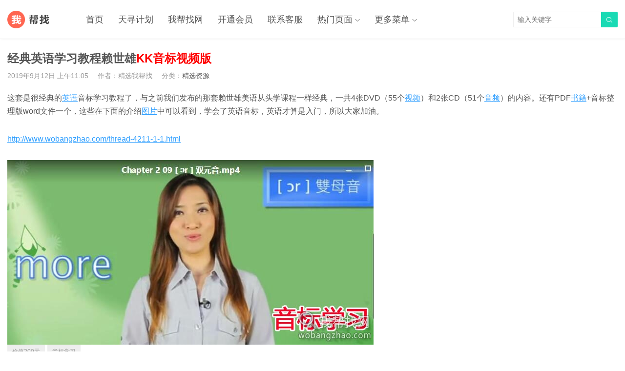

--- FILE ---
content_type: text/html; charset=UTF-8
request_url: https://libao.wobangzhao.com/1843/
body_size: 6660
content:
<!DOCTYPE HTML>
<html>
<head>
<meta charset="UTF-8">
<meta http-equiv="X-UA-Compatible" content="IE=edge">
<meta name="viewport" content="width=device-width, initial-scale=1.0, user-scalable=0, minimum-scale=1.0, maximum-scale=1.0">
<meta name="apple-mobile-web-app-capable" content="yes">
<meta name="apple-mobile-web-app-status-bar-style" content="black">
<meta http-equiv="cache-control" content="no-siteapp">
<title>经典英语学习教程赖世雄KK音标视频版-我帮找网</title>
<meta name='robots' content='max-image-preview:large' />
<link rel='stylesheet' id='wp-block-library-css' href='https://libao.wobangzhao.com/wp-includes/css/dist/block-library/style.min.css?ver=6.4.3' type='text/css' media='all' />
<style id='classic-theme-styles-inline-css' type='text/css'>
/*! This file is auto-generated */
.wp-block-button__link{color:#fff;background-color:#32373c;border-radius:9999px;box-shadow:none;text-decoration:none;padding:calc(.667em + 2px) calc(1.333em + 2px);font-size:1.125em}.wp-block-file__button{background:#32373c;color:#fff;text-decoration:none}
</style>
<style id='global-styles-inline-css' type='text/css'>
body{--wp--preset--color--black: #000000;--wp--preset--color--cyan-bluish-gray: #abb8c3;--wp--preset--color--white: #ffffff;--wp--preset--color--pale-pink: #f78da7;--wp--preset--color--vivid-red: #cf2e2e;--wp--preset--color--luminous-vivid-orange: #ff6900;--wp--preset--color--luminous-vivid-amber: #fcb900;--wp--preset--color--light-green-cyan: #7bdcb5;--wp--preset--color--vivid-green-cyan: #00d084;--wp--preset--color--pale-cyan-blue: #8ed1fc;--wp--preset--color--vivid-cyan-blue: #0693e3;--wp--preset--color--vivid-purple: #9b51e0;--wp--preset--gradient--vivid-cyan-blue-to-vivid-purple: linear-gradient(135deg,rgba(6,147,227,1) 0%,rgb(155,81,224) 100%);--wp--preset--gradient--light-green-cyan-to-vivid-green-cyan: linear-gradient(135deg,rgb(122,220,180) 0%,rgb(0,208,130) 100%);--wp--preset--gradient--luminous-vivid-amber-to-luminous-vivid-orange: linear-gradient(135deg,rgba(252,185,0,1) 0%,rgba(255,105,0,1) 100%);--wp--preset--gradient--luminous-vivid-orange-to-vivid-red: linear-gradient(135deg,rgba(255,105,0,1) 0%,rgb(207,46,46) 100%);--wp--preset--gradient--very-light-gray-to-cyan-bluish-gray: linear-gradient(135deg,rgb(238,238,238) 0%,rgb(169,184,195) 100%);--wp--preset--gradient--cool-to-warm-spectrum: linear-gradient(135deg,rgb(74,234,220) 0%,rgb(151,120,209) 20%,rgb(207,42,186) 40%,rgb(238,44,130) 60%,rgb(251,105,98) 80%,rgb(254,248,76) 100%);--wp--preset--gradient--blush-light-purple: linear-gradient(135deg,rgb(255,206,236) 0%,rgb(152,150,240) 100%);--wp--preset--gradient--blush-bordeaux: linear-gradient(135deg,rgb(254,205,165) 0%,rgb(254,45,45) 50%,rgb(107,0,62) 100%);--wp--preset--gradient--luminous-dusk: linear-gradient(135deg,rgb(255,203,112) 0%,rgb(199,81,192) 50%,rgb(65,88,208) 100%);--wp--preset--gradient--pale-ocean: linear-gradient(135deg,rgb(255,245,203) 0%,rgb(182,227,212) 50%,rgb(51,167,181) 100%);--wp--preset--gradient--electric-grass: linear-gradient(135deg,rgb(202,248,128) 0%,rgb(113,206,126) 100%);--wp--preset--gradient--midnight: linear-gradient(135deg,rgb(2,3,129) 0%,rgb(40,116,252) 100%);--wp--preset--font-size--small: 13px;--wp--preset--font-size--medium: 20px;--wp--preset--font-size--large: 36px;--wp--preset--font-size--x-large: 42px;--wp--preset--spacing--20: 0.44rem;--wp--preset--spacing--30: 0.67rem;--wp--preset--spacing--40: 1rem;--wp--preset--spacing--50: 1.5rem;--wp--preset--spacing--60: 2.25rem;--wp--preset--spacing--70: 3.38rem;--wp--preset--spacing--80: 5.06rem;--wp--preset--shadow--natural: 6px 6px 9px rgba(0, 0, 0, 0.2);--wp--preset--shadow--deep: 12px 12px 50px rgba(0, 0, 0, 0.4);--wp--preset--shadow--sharp: 6px 6px 0px rgba(0, 0, 0, 0.2);--wp--preset--shadow--outlined: 6px 6px 0px -3px rgba(255, 255, 255, 1), 6px 6px rgba(0, 0, 0, 1);--wp--preset--shadow--crisp: 6px 6px 0px rgba(0, 0, 0, 1);}:where(.is-layout-flex){gap: 0.5em;}:where(.is-layout-grid){gap: 0.5em;}body .is-layout-flow > .alignleft{float: left;margin-inline-start: 0;margin-inline-end: 2em;}body .is-layout-flow > .alignright{float: right;margin-inline-start: 2em;margin-inline-end: 0;}body .is-layout-flow > .aligncenter{margin-left: auto !important;margin-right: auto !important;}body .is-layout-constrained > .alignleft{float: left;margin-inline-start: 0;margin-inline-end: 2em;}body .is-layout-constrained > .alignright{float: right;margin-inline-start: 2em;margin-inline-end: 0;}body .is-layout-constrained > .aligncenter{margin-left: auto !important;margin-right: auto !important;}body .is-layout-constrained > :where(:not(.alignleft):not(.alignright):not(.alignfull)){max-width: var(--wp--style--global--content-size);margin-left: auto !important;margin-right: auto !important;}body .is-layout-constrained > .alignwide{max-width: var(--wp--style--global--wide-size);}body .is-layout-flex{display: flex;}body .is-layout-flex{flex-wrap: wrap;align-items: center;}body .is-layout-flex > *{margin: 0;}body .is-layout-grid{display: grid;}body .is-layout-grid > *{margin: 0;}:where(.wp-block-columns.is-layout-flex){gap: 2em;}:where(.wp-block-columns.is-layout-grid){gap: 2em;}:where(.wp-block-post-template.is-layout-flex){gap: 1.25em;}:where(.wp-block-post-template.is-layout-grid){gap: 1.25em;}.has-black-color{color: var(--wp--preset--color--black) !important;}.has-cyan-bluish-gray-color{color: var(--wp--preset--color--cyan-bluish-gray) !important;}.has-white-color{color: var(--wp--preset--color--white) !important;}.has-pale-pink-color{color: var(--wp--preset--color--pale-pink) !important;}.has-vivid-red-color{color: var(--wp--preset--color--vivid-red) !important;}.has-luminous-vivid-orange-color{color: var(--wp--preset--color--luminous-vivid-orange) !important;}.has-luminous-vivid-amber-color{color: var(--wp--preset--color--luminous-vivid-amber) !important;}.has-light-green-cyan-color{color: var(--wp--preset--color--light-green-cyan) !important;}.has-vivid-green-cyan-color{color: var(--wp--preset--color--vivid-green-cyan) !important;}.has-pale-cyan-blue-color{color: var(--wp--preset--color--pale-cyan-blue) !important;}.has-vivid-cyan-blue-color{color: var(--wp--preset--color--vivid-cyan-blue) !important;}.has-vivid-purple-color{color: var(--wp--preset--color--vivid-purple) !important;}.has-black-background-color{background-color: var(--wp--preset--color--black) !important;}.has-cyan-bluish-gray-background-color{background-color: var(--wp--preset--color--cyan-bluish-gray) !important;}.has-white-background-color{background-color: var(--wp--preset--color--white) !important;}.has-pale-pink-background-color{background-color: var(--wp--preset--color--pale-pink) !important;}.has-vivid-red-background-color{background-color: var(--wp--preset--color--vivid-red) !important;}.has-luminous-vivid-orange-background-color{background-color: var(--wp--preset--color--luminous-vivid-orange) !important;}.has-luminous-vivid-amber-background-color{background-color: var(--wp--preset--color--luminous-vivid-amber) !important;}.has-light-green-cyan-background-color{background-color: var(--wp--preset--color--light-green-cyan) !important;}.has-vivid-green-cyan-background-color{background-color: var(--wp--preset--color--vivid-green-cyan) !important;}.has-pale-cyan-blue-background-color{background-color: var(--wp--preset--color--pale-cyan-blue) !important;}.has-vivid-cyan-blue-background-color{background-color: var(--wp--preset--color--vivid-cyan-blue) !important;}.has-vivid-purple-background-color{background-color: var(--wp--preset--color--vivid-purple) !important;}.has-black-border-color{border-color: var(--wp--preset--color--black) !important;}.has-cyan-bluish-gray-border-color{border-color: var(--wp--preset--color--cyan-bluish-gray) !important;}.has-white-border-color{border-color: var(--wp--preset--color--white) !important;}.has-pale-pink-border-color{border-color: var(--wp--preset--color--pale-pink) !important;}.has-vivid-red-border-color{border-color: var(--wp--preset--color--vivid-red) !important;}.has-luminous-vivid-orange-border-color{border-color: var(--wp--preset--color--luminous-vivid-orange) !important;}.has-luminous-vivid-amber-border-color{border-color: var(--wp--preset--color--luminous-vivid-amber) !important;}.has-light-green-cyan-border-color{border-color: var(--wp--preset--color--light-green-cyan) !important;}.has-vivid-green-cyan-border-color{border-color: var(--wp--preset--color--vivid-green-cyan) !important;}.has-pale-cyan-blue-border-color{border-color: var(--wp--preset--color--pale-cyan-blue) !important;}.has-vivid-cyan-blue-border-color{border-color: var(--wp--preset--color--vivid-cyan-blue) !important;}.has-vivid-purple-border-color{border-color: var(--wp--preset--color--vivid-purple) !important;}.has-vivid-cyan-blue-to-vivid-purple-gradient-background{background: var(--wp--preset--gradient--vivid-cyan-blue-to-vivid-purple) !important;}.has-light-green-cyan-to-vivid-green-cyan-gradient-background{background: var(--wp--preset--gradient--light-green-cyan-to-vivid-green-cyan) !important;}.has-luminous-vivid-amber-to-luminous-vivid-orange-gradient-background{background: var(--wp--preset--gradient--luminous-vivid-amber-to-luminous-vivid-orange) !important;}.has-luminous-vivid-orange-to-vivid-red-gradient-background{background: var(--wp--preset--gradient--luminous-vivid-orange-to-vivid-red) !important;}.has-very-light-gray-to-cyan-bluish-gray-gradient-background{background: var(--wp--preset--gradient--very-light-gray-to-cyan-bluish-gray) !important;}.has-cool-to-warm-spectrum-gradient-background{background: var(--wp--preset--gradient--cool-to-warm-spectrum) !important;}.has-blush-light-purple-gradient-background{background: var(--wp--preset--gradient--blush-light-purple) !important;}.has-blush-bordeaux-gradient-background{background: var(--wp--preset--gradient--blush-bordeaux) !important;}.has-luminous-dusk-gradient-background{background: var(--wp--preset--gradient--luminous-dusk) !important;}.has-pale-ocean-gradient-background{background: var(--wp--preset--gradient--pale-ocean) !important;}.has-electric-grass-gradient-background{background: var(--wp--preset--gradient--electric-grass) !important;}.has-midnight-gradient-background{background: var(--wp--preset--gradient--midnight) !important;}.has-small-font-size{font-size: var(--wp--preset--font-size--small) !important;}.has-medium-font-size{font-size: var(--wp--preset--font-size--medium) !important;}.has-large-font-size{font-size: var(--wp--preset--font-size--large) !important;}.has-x-large-font-size{font-size: var(--wp--preset--font-size--x-large) !important;}
.wp-block-navigation a:where(:not(.wp-element-button)){color: inherit;}
:where(.wp-block-post-template.is-layout-flex){gap: 1.25em;}:where(.wp-block-post-template.is-layout-grid){gap: 1.25em;}
:where(.wp-block-columns.is-layout-flex){gap: 2em;}:where(.wp-block-columns.is-layout-grid){gap: 2em;}
.wp-block-pullquote{font-size: 1.5em;line-height: 1.6;}
</style>
<link rel='stylesheet' id='main-css' href='https://libao.wobangzhao.com/wp-content/themes/tob0.9/style.css?ver=0.9' type='text/css' media='all' />
<script type="text/javascript" src="https://libao.wobangzhao.com/wp-content/themes/tob0.9/js/jquery.js?ver=0.9" id="jquery-js"></script>
<link rel="canonical" href="https://libao.wobangzhao.com/1843/" />
<link rel='shortlink' href='https://libao.wobangzhao.com/?p=1843' />
<style>a:hover{color:#00D6AC}.cat-menus .container>ul>li.current-cat.catitem-parent>a::before,.cat-menus .container>ul>li.catitem-parent>a:hover::before,.cat-menus .container>ul>li.current-cat-parent>a::before, .cat-menus .container>ul>li.current-cat-ancestor>a::before{border-top-color:#00D6AC}.cat-menus .container>ul>li.current-cat>a,.cat-menus .container>ul>li.current-cat-parent>a, .cat-menus .container>ul>li.current-cat-ancestor>a,.cat-menus .children .current-cat a{color:#00D6AC}.sitenav > ul > li.menu-item-has-children:hover > a::before{border-top-color:#00D6AC}.sitenav ul li:hover > a,.sitenav ul li.active a:hover,.sitenav ul li a:hover{color:#00D6AC}.sitenav ul li.current-menu-item>a, .sitenav ul li.current-menu-parent>a, .sitenav ul li.current-category-ancestor>a{color:#00D6AC;border-bottom-color:#00D6AC}.searchform .sinput:focus{border-color:#00D6AC}.searchform .sbtn{background-color:#00D6AC}.post-like.actived{color:#00D6AC}.excerpt time.hot{color:#00D6AC}.excerpt-combine footer time.hot{background-color:#00D6AC}.pagination ul li.next-page a{background-color:#00D6AC}.ias_trigger a{background-color:#00D6AC}.article-content h2{border-left:7px solid #00D6AC}.article-actions .action-like{background-color:#00D6AC}.article-tags a:hover{background-color:#00D6AC}.image-navigation a{background-color:#00D6AC}.tagslist li .name:hover{background-color:#00D6AC}.comt-submit{background:#00D6AC;border-color:#00D6AC}@media (max-width:768px){.sitenav ul li.current-menu-item > a{background-color:#00D6AC}.sitenav ul li.current-menu-parent > a{color:#00D6AC}.sitenav ul li.current-menu-item>a{color:#fff;}}@media (max-width:544px){.excerpt-combine h2 a:hover{color:#00D6AC}.excerpt-combine footer time.hot{color:#00D6AC}}</style>
<meta name="keywords" content="价值200元, 音标学习, 精选资源">
<meta name="description" content="这套是很经典的英语音标学习教程了，与之前我们发布的那套赖世雄美语从头学课程一样经典，一共4张DVD（55个视频）和2张CD（51个音频）的内容。还有PDF书籍+音标整理版word文件一个，这些在下面的介绍图片中可以看到，学会了英语音标，英语才算是入门，所以大家加油。    http://www.wobangzhao.com/thread-4211-1-1.html">
<!--[if lt IE 9]><script src="https://libao.wobangzhao.com/wp-content/themes/tob0.9/js/html5.js"></script><![endif]-->
</head>
<body class="post-template-default single single-post postid-1843 single-format-standard list-thumb-hover-action nav-fixed-top onecolum">
<header class="header">
	<div class="container">
		<div class="logo"><a href="https://libao.wobangzhao.com" title="我帮找网-最新优质视频学习教程、课件、资源、工具分享下载中心"><img src="https://libao.wobangzhao.com/wp-content/themes/tob0.9/img/logo.png"><span>我帮找网</span></a></div>		<div class="sitenav">
			<ul><li id="menu-item-6" class="menu-item menu-item-type-custom menu-item-object-custom menu-item-home menu-item-6"><a href="https://libao.wobangzhao.com/">首页</a></li>
<li id="menu-item-2284" class="menu-item menu-item-type-custom menu-item-object-custom menu-item-2284"><a target="_blank" rel="noopener" href="https://www.wobangzhao.com/urljump/tianxun.html">天寻计划</a></li>
<li id="menu-item-2285" class="menu-item menu-item-type-custom menu-item-object-custom menu-item-2285"><a target="_blank" rel="noopener" href="https://www.wobangzhao.com/">我帮找网</a></li>
<li id="menu-item-2567" class="menu-item menu-item-type-custom menu-item-object-custom menu-item-2567"><a target="_blank" rel="noopener" href="https://www.wobangzhao.com/chongzhi/">开通会员</a></li>
<li id="menu-item-5252" class="menu-item menu-item-type-post_type menu-item-object-page menu-item-5252"><a href="https://libao.wobangzhao.com/contactus/">联系客服</a></li>
<li id="menu-item-5249" class="menu-item menu-item-type-custom menu-item-object-custom menu-item-has-children menu-item-5249"><a href="#">热门页面</a>
<ul class="sub-menu">
	<li id="menu-item-5248" class="menu-item menu-item-type-post_type menu-item-object-page menu-item-5248"><a href="https://libao.wobangzhao.com/likes/">点赞排行</a></li>
	<li id="menu-item-5247" class="menu-item menu-item-type-post_type menu-item-object-page menu-item-5247"><a href="https://libao.wobangzhao.com/week/">7天热门</a></li>
	<li id="menu-item-5246" class="menu-item menu-item-type-post_type menu-item-object-page menu-item-5246"><a href="https://libao.wobangzhao.com/month/">30天热门</a></li>
	<li id="menu-item-2923" class="menu-item menu-item-type-post_type menu-item-object-page menu-item-2923"><a target="_blank" rel="noopener" href="https://libao.wobangzhao.com/tags/">Tags标签</a></li>
</ul>
</li>
<li id="menu-item-5245" class="menu-item menu-item-type-custom menu-item-object-custom menu-item-has-children menu-item-5245"><a href="#">更多菜单</a>
<ul class="sub-menu">
	<li id="menu-item-5032" class="menu-item menu-item-type-taxonomy menu-item-object-category menu-item-5032"><a href="https://libao.wobangzhao.com/category/jihua/">项目计划</a></li>
	<li id="menu-item-5057" class="menu-item menu-item-type-taxonomy menu-item-object-category menu-item-5057"><a href="https://libao.wobangzhao.com/category/mianfei/">免费资源</a></li>
</ul>
</li>
</ul>
		</div>
		<span class="sitenav-on"><i class="fa">&#xe605;</i></span>
		<span class="sitenav-mask"></span>
									<span class="searchstart-on"><i class="fa">&#xe600;</i></span>
			<span class="searchstart-off"><i class="fa">&#xe606;</i></span>
			<form method="get" class="searchform" action="https://libao.wobangzhao.com/" >
				<button tabindex="3" class="sbtn" type="submit"><i class="fa">&#xe600;</i></button><input tabindex="2" class="sinput" name="s" type="text" placeholder="输入关键字" value="">
			</form>
			</div>
</header>
<section class="container">
    <div class="content-wrap">
    	<div class="content">
    		
    		<header class="article-header">
    			<h1 class="article-title">经典英语学习教程赖世雄<span style='color:red'>KK音标视频版</span></h1>
    			<div class="article-meta">
    				<span class="item item-1">2019年9月12日 上午11:05</span>
                        				<span class="item item-2">作者：精选我帮找</span>
    				<span class="item item-3">分类：<a href="https://libao.wobangzhao.com/category/jingxuan/" rel="category tag">精选资源</a></span>
                        				<span class="item item-5"></span>
    			</div>
    		</header>

            
    		<article class="article-content">
    			
<p>这套是很经典的<a target="_blank" rel="nofollow" href="https://libao.wobangzhao.com/goto/http://www.wobangzhao.com/forum-141-1.html" rel="noreferrer noopener" target="_blank">英语</a>音标学习教程了，与之前我们发布的那套赖世雄美语从头学课程一样经典，一共4张DVD（55个<a target="_blank" rel="nofollow" href="https://libao.wobangzhao.com/goto/http://www.wobangzhao.com/forum-159-1.html" rel="noreferrer noopener" target="_blank">视频</a>）和2张CD（51个<a target="_blank" rel="nofollow" href="https://libao.wobangzhao.com/goto/http://www.wobangzhao.com/forum-159-1.html" rel="noreferrer noopener" target="_blank">音频</a>）的内容。还有PDF<a target="_blank" rel="nofollow" href="https://libao.wobangzhao.com/goto/http://www.wobangzhao.com/forum-183-1.html" rel="noreferrer noopener" target="_blank">书籍</a>+音标整理版word文件一个，这些在下面的介绍<a target="_blank" rel="nofollow" href="https://libao.wobangzhao.com/goto/http://www.wobangzhao.com/forum-158-1.html" rel="noreferrer noopener" target="_blank">图片</a>中可以看到，学会了英语音标，英语才算是入门，所以大家加油。</p>



<p><a target="_blank" rel="nofollow" href="https://libao.wobangzhao.com/goto/http://www.wobangzhao.com/thread-4211-1-1.html"  rel="nofollow">http://www.wobangzhao.com/thread-4211-1-1.html</a></p>



<figure class="wp-block-image size-full"><img decoding="async" src="https://libao.wobangzhao.com/wp-content/uploads/2023/07/110025bf2pp3nla8o696ww.jpg" alt="经典英语学习教程赖世雄<span style='color:red'>KK音标视频版</span>" title="经典英语学习教程赖世雄<span style='color:red'>KK音标视频版</span>-我帮找网" class="wp-image-3349"/></figure>
            </article>

            
            
    		            
                            <div class="article-tags"><a href="https://libao.wobangzhao.com/tag/%e4%bb%b7%e5%80%bc200%e5%85%83/" rel="tag">价值200元</a><a href="https://libao.wobangzhao.com/tag/%e9%9f%b3%e6%a0%87%e5%ad%a6%e4%b9%a0/" rel="tag">音标学习</a></div>                        
             
            
                <div class="article-actions clearfix">

                    <div class="shares"><strong>分享到：</strong><a href="javascript:;" data-url="https://libao.wobangzhao.com/1843/" class="share-weixin" title="分享到微信"><i class="fa">&#xe60e;</i></a><a etap="share" data-share="weibo" class="share-tsina" title="分享到微博"><i class="fa">&#xe608;</i></a><a etap="share" data-share="tqq" class="share-tqq" title="分享到腾讯微博"><i class="fa">&#xe60c;</i></a><a etap="share" data-share="qq" class="share-sqq" title="分享到QQ好友"><i class="fa">&#xe609;</i></a><a etap="share" data-share="qzone" class="share-qzone" title="分享到QQ空间"><i class="fa">&#xe607;</i></a><a etap="share" data-share="renren" class="share-renren" title="分享到人人网"><i class="fa">&#xe60a;</i></a><a etap="share" data-share="douban" class="share-douban" title="分享到豆瓣网"><i class="fa">&#xe60b;</i></a></div>        
                                <a href="javascript:;" class="action-like" data-pid="1843" etap="like"><i class="fa">&#xe60d;</i>赞(<span>0</span>)</a>
        
        
    </div>
 
            
                            <nav class="article-nav">
                    <span class="article-nav-prev">上一篇<br><a href="https://libao.wobangzhao.com/1839/" rel="prev"><span style='color:red'>蒙古语入门学习视频教程</span>含蒙语发音口语语法等资料课程</a></span>
                    <span class="article-nav-next">下一篇<br><a href="https://libao.wobangzhao.com/1846/" rel="next"><span style='color:red'> TED演讲视频+音频MP3+演讲稿中英文</span>翻译字幕大全297G1984年~2018年</a></span>
                </nav>
                        
            <div class="asst asst-single-footer"><a href="https://www.wobangzhao.com/urljump/tianxun.html" target="_blank">
<img decoding="async" src="http://libao.wobangzhao.com/wp-content/uploads/2023/01/541af769e07d599.jpg" alt="天寻计划" width="1280"></a></div>            
                            <div class="postitems">
                    <h3>相关推荐</h3>
                    <ul>
                        <li><a href="https://libao.wobangzhao.com/7393/"><span class="thumbnail"><img src="https://libao.wobangzhao.com/wp-content/themes/tob0.9/img/thumb.png" data-src="https://libao.wobangzhao.com/wp-content/uploads/2024/12/457954dd9f26907-400x400.jpg" class="thumb"></span>逐渐让你思想体系化的《结构学》经典观念语录四本合集</a></li><li><a href="https://libao.wobangzhao.com/7287/"><span class="thumbnail"><img src="https://libao.wobangzhao.com/wp-content/themes/tob0.9/img/thumb.png" data-src="https://libao.wobangzhao.com/wp-content/uploads/2024/11/372f75efb0dcc55-400x400.jpg" class="thumb"></span>过去8年颠覆我认知的30篇18万字启示性文章</a></li><li><a href="https://libao.wobangzhao.com/7262/"><span class="thumbnail"><img src="https://libao.wobangzhao.com/wp-content/themes/tob0.9/img/thumb.png" data-src="https://libao.wobangzhao.com/wp-content/uploads/2024/11/ff25bb5a8bd0437-400x400.jpg" class="thumb"></span>38句攻心夺魂的歹毒话术文案高清无水印完整版</a></li><li><a href="https://libao.wobangzhao.com/7199/"><span class="thumbnail"><img src="https://libao.wobangzhao.com/wp-content/themes/tob0.9/img/thumb.png" data-src="https://libao.wobangzhao.com/wp-content/uploads/2024/11/45e8b48dd374089-400x400.jpg" class="thumb"></span>高手都在用的顶尖思维心法PDF纯净版</a></li><li><a href="https://libao.wobangzhao.com/7037/"><span class="thumbnail"><img src="https://libao.wobangzhao.com/wp-content/themes/tob0.9/img/thumb.png" data-src="https://libao.wobangzhao.com/wp-content/uploads/2024/11/9fadafb6964b8dd-400x400.jpg" class="thumb"></span>两本识别并利用职场的各种套路避坑指南手册PDF</a></li><li><a href="https://libao.wobangzhao.com/6907/"><span class="thumbnail"><img src="https://libao.wobangzhao.com/wp-content/themes/tob0.9/img/thumb.png" data-src="https://libao.wobangzhao.com/wp-content/uploads/2024/11/ad7dd7e4ad68f89-400x400.jpg" class="thumb"></span>职场活命指南让你在职场如鱼得水风生水起</a></li><li><a href="https://libao.wobangzhao.com/6784/"><span class="thumbnail"><img src="https://libao.wobangzhao.com/wp-content/themes/tob0.9/img/thumb.png" data-src="https://libao.wobangzhao.com/wp-content/uploads/2024/11/24ae59b2e3f7e11-400x400.jpg" class="thumb"></span>结构化逻辑思维能力训练视频课程表达清晰思维逻辑说服力教程资料</a></li><li><a href="https://libao.wobangzhao.com/6755/"><span class="thumbnail"><img src="https://libao.wobangzhao.com/wp-content/themes/tob0.9/img/thumb.png" data-src="https://libao.wobangzhao.com/wp-content/uploads/2024/10/48b51855f9c7fd4-400x400.jpg" class="thumb"></span>神奇的洗脑术套路方法解密资料教程</a></li>                    </ul>
                </div>
            
            
            
    	</div>
    </div>
	</section> 

<footer class="footer">
		    &copy; 2026 <a href="https://libao.wobangzhao.com">我帮找网</a> &nbsp; 
        <a href="https://libao.wobangzhao.com/sitemap.xml" target="_blank">网站地图</a>
    <script>
var _hmt = _hmt || [];
(function() {
  var hm = document.createElement("script");
  hm.src = "https://hm.baidu.com/hm.js?d28f15aabd6cfcaccb86cc58268d339a";
  var s = document.getElementsByTagName("script")[0]; 
  s.parentNode.insertBefore(hm, s);
})();
</script></footer>

 

<script>
		window.TBUI = {
		uri             : 'https://libao.wobangzhao.com/wp-content/themes/tob0.9',
		ajaxpager       : '0',
		pagenum         : '32',
		shareimage      : 'https://libao.wobangzhao.com/wp-content/uploads/2019/09/KK_Yin_Biao.jpg',
		shareimagethumb : '1',
		fullgallery     : '0',
		fullimage       : '0'
	}
</script>
<script type="text/javascript" src="https://libao.wobangzhao.com/wp-content/themes/tob0.9/js/main.js?ver=0.9" id="main-js"></script>
</body>
</html>